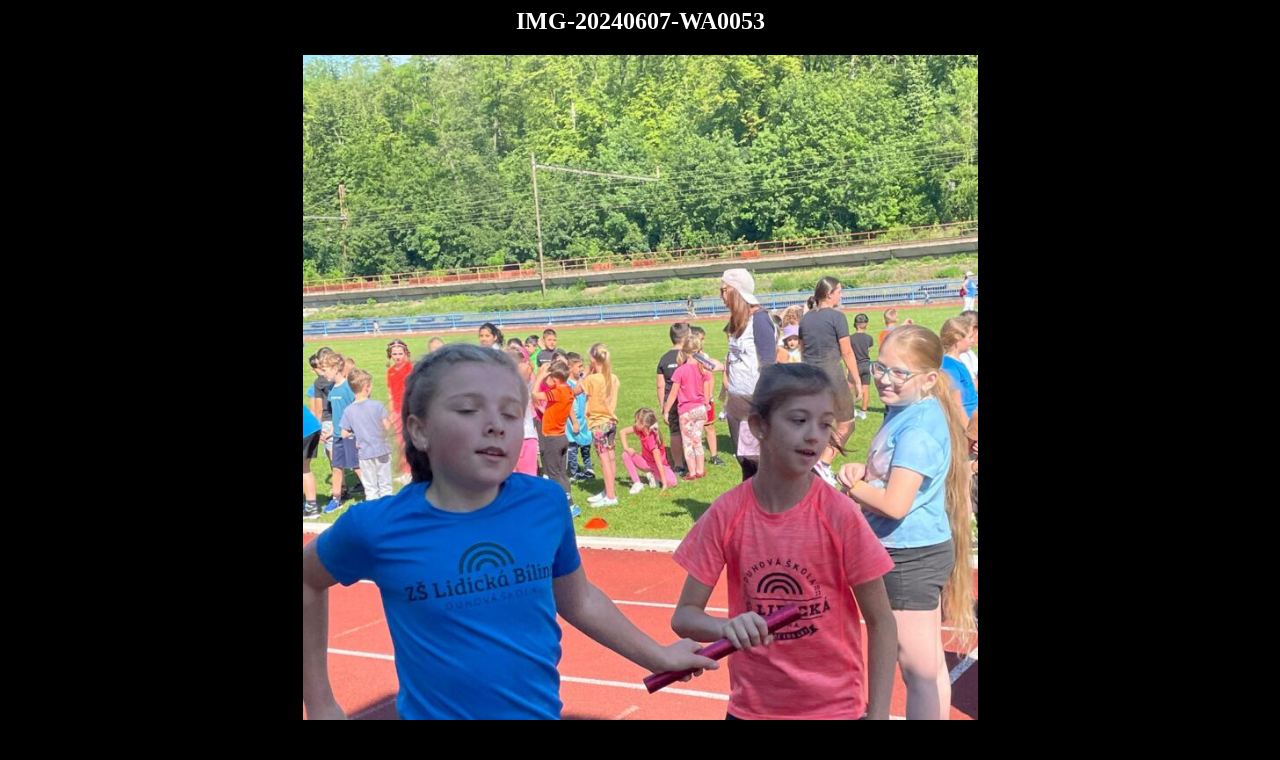

--- FILE ---
content_type: text/html; charset=UTF-8
request_url: https://www.zslidicka.cz/2024/06/08/run-and-help-na-lidicke/img-20240607-wa0053/
body_size: 178
content:
	<html>
	<head>
		<title></title>
	</head>
	<body style="background: #000; text-align: center; color: #fff;">

	<div id="container" class="single-attachment">


		<h2 class="entry-title">IMG-20240607-WA0053</h2>
					<p class="attachment"><img width="675" height="900" src="https://www.zslidicka.cz/wp-content/uploads/2024/06/IMG-20240607-WA0053.jpg" class="attachment-900x900 size-900x900" alt="" decoding="async" fetchpriority="high" srcset="https://www.zslidicka.cz/wp-content/uploads/2024/06/IMG-20240607-WA0053.jpg 1200w, https://www.zslidicka.cz/wp-content/uploads/2024/06/IMG-20240607-WA0053-225x300.jpg 225w, https://www.zslidicka.cz/wp-content/uploads/2024/06/IMG-20240607-WA0053-768x1024.jpg 768w, https://www.zslidicka.cz/wp-content/uploads/2024/06/IMG-20240607-WA0053-1152x1536.jpg 1152w, https://www.zslidicka.cz/wp-content/uploads/2024/06/IMG-20240607-WA0053-970x1293.jpg 970w, https://www.zslidicka.cz/wp-content/uploads/2024/06/IMG-20240607-WA0053-461x615.jpg 461w, https://www.zslidicka.cz/wp-content/uploads/2024/06/IMG-20240607-WA0053-297x396.jpg 297w, https://www.zslidicka.cz/wp-content/uploads/2024/06/IMG-20240607-WA0053-213x284.jpg 213w, https://www.zslidicka.cz/wp-content/uploads/2024/06/IMG-20240607-WA0053-171x228.jpg 171w" sizes="(max-width: 675px) 100vw, 675px" /></p>
		

	</div><!-- #container -->
	</body>
	</html>
	